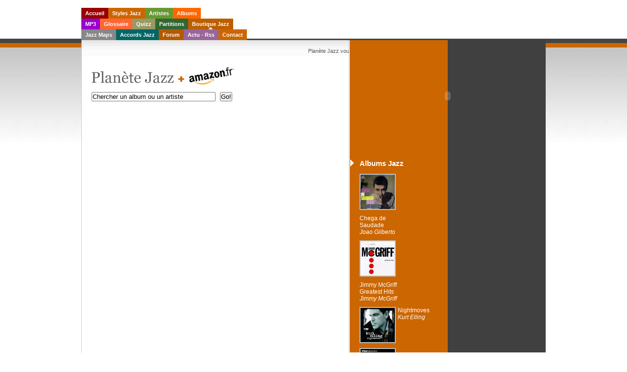

--- FILE ---
content_type: text/html; charset=UTF-8
request_url: https://www.planete-jazz.com/boutique-jazz.php?amzsearch=Cry!%20-%20Tender%20%20Yusef%20Lateef
body_size: 3597
content:

<!DOCTYPE html PUBLIC "-//W3C//DTD XHTML 1.0 Transitional//EN" "http://www.w3.org/TR/xhtml1/DTD/xhtml1-transitional.dtd">

<html xmlns="http://www.w3.org/1999/xhtml">

<head>

<meta http-equiv="Content-Type" content="text/html; charset=UTF-8" />

<title>Disques de Jazz - Discographies

 - Cry! - Tender  Yusef Lateef
</title>
<meta name="language" content="fr">
<meta name="description" content="Disques de Jazz - Discographies de jazzmen - Conseils d'achats - Cds Amazon JazzA la d�couverte des territoires du Jazz : pr�sentation des styles, des artistes, des disques embl�matiques, �coute des standards du jazz en mp3, actualit�s, partitions, concerts, etc." />

<meta name="abstract" content="Tout sur le Jazz, du New-Orleans au Nu-Jazz - Biographies des artistes - Albums de r�f�rence - Standards jazz en mp3 - Partitions jazz - Forum, etc." />

<meta name="keywords" content="JAZZ, Bebop, NEW ORLEANS, RAGTIME, Ecoute jazz, HOT JAZZ, CHICAGO,  SWING, KANSAS CITY, GITAN, MANOUCHE, BEBOP, VOCALESE, MAINSTREAM, COOL, HARD BOP, BOSSA NOVA, MODAL, FREE JAZZ, SOUL JAZZ, FUNKY, GROOVE, FUSION, LATIN JAZZ, POST BOP, ACID JAZZ, SMOOTH JAZZ, ECM, WORLD JAZZ, POST-MODERNES, TRIP HOP, NU-JAZZ, musique, STYLES JAZZ, bebop, swing, Histoire du Jazz, Jazz Bebop, mp3 jazz" />

<meta name="subject" content="Tout le Jazz" />

<meta name="author" content="Webnext.fr" />

<meta name="robots" content="all" />

<meta name="identifier-url" content="https://www.planete-jazz.com" />

<meta name="date-creation-ddmmyyyy" content="06092007" />

<meta name="expires" content="never" />

<meta name="Distribution" content="Global" />

<meta http-equiv="Content-Script-Type" content="text/javascript" />

<meta http-equiv="Content-Style-Type" content="text/ccs" />

<link rel="shortcut icon" type="image/x-icon" href="/favicon.ico" />

<script src="Scripts/AC_RunActiveContent.js" type="text/javascript"></script>

<script src="Scripts/AC_ActiveX.js" type="text/javascript"></script>
<link rel="stylesheet" href="css/boutique.css" type="text/css" />
<script src="http://ajax.googleapis.com/ajax/libs/jquery/1.7.1/jquery.min.js" type="text/javascript"></script>
</head>

<body>

<div id="wrapper">

  <div class="navcontainer">

    <ul>
      <li id="accueil" ><a href="index.php">Accueil</a></li>
     
	  <li id="color1" ><a href="jazz.php">Styles Jazz</a></li>
      
	  <li id="color2" ><a href="jazzmen.php">Artistes</a></li>
     
	  <li id="color3" ><a href="jazz-albums.php">Albums</a></li>
      
      
     
    </ul>

	<ul>
        <li id="color4" ><a href="jazz-mp3.php" >MP3</a></li>
     
	  <li id="color5" ><a href="glossaire.php">Glossaire</a></li>
     
	  <li id="color6" ><a href="jazz-quizz.php?quizz">Quizz</a></li>
    
	  <li id="color7" ><a href="partition-jazz.php">Partitions</a></li>

 <li id="color8" class="current"><a href="boutique-jazz.php">Boutique Jazz</a></li>
      
    </ul>

    <ul>
	<li id="color9" ><a href="jazz-maps.php">Jazz Maps</a></li>
      
	  
	  <li id="color10" ><a href="accords-jazz.php">Accords Jazz</a></li>

      <li id="color11" ><a href="forum.php">Forum</a></li>
      
	  <li id="color12" ><a href="jazz-news.php">Actu - Rss</a></li> <li id="color1" ><a href="contact-planete-jazz.php">Contact</a></li>
    </ul>
  </div>
  <div id="mainmat">

    <div id="sidebar">

      <div id="logo">

        <script type="text/javascript">

AC_FL_RunContent( 'codebase','http://download.macromedia.com/pub/shockwave/cabs/flash/swflash.cab#version=7,0,19,0','width','400','height','228','title','Plan�te Jazz','src','flash/logo-planete-jazz','quality','high','pluginspage','http://www.macromedia.com/go/getflashplayer','movie','flash/logo-planete-jazz' ); //end AC code

</script>

        <noscript>

        <object classid="clsid:D27CDB6E-AE6D-11cf-96B8-444553540000" codebase="http://download.macromedia.com/pub/shockwave/cabs/flash/swflash.cab#version=7,0,19,0" width="400" height="228" title="Plan&egrave;te Jazz">

          <param name="movie" value="flash/logo-planete-jazz.swf" />

          <param name="quality" value="high" />

          <embed src="flash/logo-planete-jazz.swf" quality="high" pluginspage="http://www.macromedia.com/go/getflashplayer" type="application/x-shockwave-flash" width="400" height="228"></embed>

        </object>

        </noscript>

      </div>

      <div id="sidebar-left" class="column">

        <h2>Albums Jazz</h2>

        <ul>

          <li><div id="cotacote"><a href="jazz-albums.php?genre=Bossa-Nova&amp;disque=Chega de Saudade" title="Chega de Saudade"><img src="images/albums-jazz/miniatures/Chega-de-Saudade.jpg" /></a></div>

<div id="cotacote"><a href="jazz-albums.php?genre=Bossa-Nova&amp;disque=Chega de Saudade" title="Chega de Saudade">Chega de Saudade<br />

<em>Joao Gilberto</em></a></div></li><li><div id="cotacote"><a href="jazz-albums.php?genre=Funky&amp;disque=Jimmy McGriff Greatest Hits" title="Jimmy McGriff Greatest Hits"><img src="images/albums-jazz/miniatures/Jimmy-McGriff-Greatest-Hits.jpg" /></a></div>

<div id="cotacote"><a href="jazz-albums.php?genre=Funky&amp;disque=Jimmy McGriff Greatest Hits" title="Jimmy McGriff Greatest Hits">Jimmy McGriff Greatest Hits<br />

<em>Jimmy McGriff </em></a></div></li><li><div id="cotacote"><a href="jazz-albums.php?genre=Vocalese&amp;disque=Nightmoves" title="Nightmoves"><img src="images/albums-jazz/miniatures/Nightmoves-Kurt-Elling.jpg" /></a></div>

<div id="cotacote"><a href="jazz-albums.php?genre=Vocalese&amp;disque=Nightmoves" title="Nightmoves">Nightmoves<br />

<em>Kurt Elling</em></a></div></li><li><div id="cotacote"><a href="jazz-albums.php?genre=Swing&amp;disque=Art Tatum's Finest Hour" title="Art Tatum's Finest Hour"><img src="images/albums-jazz/miniatures/Art-Tatum-Finest-Hour.jpg" /></a></div>

<div id="cotacote"><a href="jazz-albums.php?genre=Swing&amp;disque=Art Tatum's Finest Hour" title="Art Tatum's Finest Hour">Art Tatum's Finest Hour<br />

<em>Art Tatum</em></a></div></li>
        </ul>

        <br clear="all" />

        <h2>MP3 Jazz</h2>

        <ul class="mp3">

          <li class="mp3"><script type="text/javascript">

AC_FL_RunContent( "data","flash/dewplayer.swf?mp3=mp3/Birds-of-Fire-Mahavishnu-Orchestra.mp3&bgcolor=FFFFFF&showtime=1","type","application/x-shockwave-flash","width","44","height","20","align","absbottom","movie","flash/dewplayer?mp3=mp3/Birds-of-Fire-Mahavishnu-Orchestra.mp3&bgcolor=FFFFFF&showtime=1" ); //end AC code

</script><noscript><object data="flash/dewplayer.swf?mp3=mp3/Birds-of-Fire-Mahavishnu-Orchestra.mp3&amp;bgcolor=FFFFFF&amp;showtime=1" type="application/x-shockwave-flash" width="44" height="20" align="absbottom"> 

  <param name="movie" value="flash/dewplayer.swf?mp3=mp3/Birds-of-Fire-Mahavishnu-Orchestra.mp3&amp;bgcolor=FFFFFF&amp;showtime=1" /> </object></noscript>Birds of Fire, Mahavishnu Orchestra</li><li class="mp3"><script type="text/javascript">

AC_FL_RunContent( "data","flash/dewplayer.swf?mp3=mp3/Call-Off-The-Search-Katie-Melua.mp3&bgcolor=FFFFFF&showtime=1","type","application/x-shockwave-flash","width","44","height","20","align","absbottom","movie","flash/dewplayer?mp3=mp3/Call-Off-The-Search-Katie-Melua.mp3&bgcolor=FFFFFF&showtime=1" ); //end AC code

</script><noscript><object data="flash/dewplayer.swf?mp3=mp3/Call-Off-The-Search-Katie-Melua.mp3&amp;bgcolor=FFFFFF&amp;showtime=1" type="application/x-shockwave-flash" width="44" height="20" align="absbottom"> 

  <param name="movie" value="flash/dewplayer.swf?mp3=mp3/Call-Off-The-Search-Katie-Melua.mp3&amp;bgcolor=FFFFFF&amp;showtime=1" /> </object></noscript>Call Off The Search, Katie Melua</li><li class="mp3"><script type="text/javascript">

AC_FL_RunContent( "data","flash/dewplayer.swf?mp3=mp3/Black-Monday-Buckshot-LeFonque.mp3&bgcolor=FFFFFF&showtime=1","type","application/x-shockwave-flash","width","44","height","20","align","absbottom","movie","flash/dewplayer?mp3=mp3/Black-Monday-Buckshot-LeFonque.mp3&bgcolor=FFFFFF&showtime=1" ); //end AC code

</script><noscript><object data="flash/dewplayer.swf?mp3=mp3/Black-Monday-Buckshot-LeFonque.mp3&amp;bgcolor=FFFFFF&amp;showtime=1" type="application/x-shockwave-flash" width="44" height="20" align="absbottom"> 

  <param name="movie" value="flash/dewplayer.swf?mp3=mp3/Black-Monday-Buckshot-LeFonque.mp3&amp;bgcolor=FFFFFF&amp;showtime=1" /> </object></noscript>Black Monday, Buckshot Lefonque</li><li class="mp3"><script type="text/javascript">

AC_FL_RunContent( "data","flash/dewplayer.swf?mp3=mp3/Songbird-Kenny-G.mp3&bgcolor=FFFFFF&showtime=1","type","application/x-shockwave-flash","width","44","height","20","align","absbottom","movie","flash/dewplayer?mp3=mp3/Songbird-Kenny-G.mp3&bgcolor=FFFFFF&showtime=1" ); //end AC code

</script><noscript><object data="flash/dewplayer.swf?mp3=mp3/Songbird-Kenny-G.mp3&amp;bgcolor=FFFFFF&amp;showtime=1" type="application/x-shockwave-flash" width="44" height="20" align="absbottom"> 

  <param name="movie" value="flash/dewplayer.swf?mp3=mp3/Songbird-Kenny-G.mp3&amp;bgcolor=FFFFFF&amp;showtime=1" /> </object></noscript>Songbird, Kenny G</li>
        </ul>

        <ul>

          
        </ul>

        <h2>Artistes Jazz</h2>

        <ul>

          <li><div id="cotacote"><a href="jazzmen.php?genre=Jazz-Rock&amp;who=Pat Metheny" title="Pat Metheny"><img src="images/artistes-jazz/small-id/Pat-Metheny.jpg" /></a></div>

            <div id="cotacote"><a href="jazzmen.php?genre=Jazz-Rock&amp;who=Pat Metheny" title="Pat Metheny">Pat Metheny<br />

			<em>guitariste </em></a></div></li><li><div id="cotacote"><a href="jazzmen.php?genre=Bossa-Nova&amp;who=Antonio Carlos Jobim" title="Antonio Carlos Jobim"><img src="images/artistes-jazz/small-id/Antonio-Carlos-Jobim.jpg" /></a></div>

            <div id="cotacote"><a href="jazzmen.php?genre=Bossa-Nova&amp;who=Antonio Carlos Jobim" title="Antonio Carlos Jobim">Antonio Carlos Jobim<br />

			<em>guitariste, pianiste, chanteur </em></a></div></li><li><div id="cotacote"><a href="jazzmen.php?genre=Bebop&amp;who=Bud Powell" title="Bud Powell"><img src="images/artistes-jazz/small-id/Bud-Powell.jpg" /></a></div>

            <div id="cotacote"><a href="jazzmen.php?genre=Bebop&amp;who=Bud Powell" title="Bud Powell">Bud Powell<br />

			<em>pianiste </em></a></div></li><li><div id="cotacote"><a href="jazzmen.php?genre=Post-Bop&amp;who=Paul Motian" title="Paul Motian"><img src="images/artistes-jazz/small-id/Paul-Motian.jpg" /></a></div>

            <div id="cotacote"><a href="jazzmen.php?genre=Post-Bop&amp;who=Paul Motian" title="Paul Motian">Paul Motian<br />

			<em>batteur, percussioniste </em></a></div></li>
        </ul>

      </div>

      <!-- fin de la sidebar-left -->

      <!--  sidebar-right -->

      <div id="sidebar-right" class="column">




</div>
    </div>

    <!-- fin de la sidebar -->

    <div id="container">

      <div "class="shopmarquee">

        <p>

          <marquee behavior="scroll" align="middle" direction="left" height="16" scrollamount="3" scrolldelay="1">

          <font color="#555">Plan&egrave;te Jazz vous guide dans vos achats de Jazz en s&eacute;lectionnant pour chaque style les meilleurs artistes, les meilleurs albums. Notre partenaire, <a href="http://www.amazon.fr/b?node=301062&amp;tag=planjazz-21&amp;camp=1542&amp;creative=5314&amp;linkCode=ur1&amp;adid=0PEYSHQR77X4N45JZQD3&amp;" target="_blank">Amazon.fr</a> garantit la s&eacute;curit&eacute; de la commande et du paiement en ligne.

          Votre recherche : <a href="https://www.planete-jazz.com/boutique-jazz.php?amzsearch=Cry! - Tender  Yusef Lateef">Cry! - Tender  Yusef Lateef</a>.
          </font>

          </marquee>

        </p>

      </div>

      <div class="innertext">

        <div id="JAZZ-H1"><a href="boutique-jazz.php" ><img src="images/planete-jazz-amazon.gif" alt="Amazon Jazz" title="Disques Jazz" /></a>

          

         

          

          <form method="POST" action="https://www.planete-jazz.com/boutique-jazz.php">

            <input type="text" name="amzsearch" size="30" value="Chercher un album ou un artiste" onFocus="if(this.value=='Chercher un album ou un artiste')this.value='';">

            <input type="submit" value="Go!" />

          </form>

        </div>

        <iframe src="http://astore.amazon.fr/planjazz-21/search/171-8323064-9504253?node=1&keywords=Cry! - Tender  Yusef Lateef&x=0&y=0&preview=" width="90%" height="4000" frameborder="0" scrolling="no"></iframe><iframe src="http://astore.amazon.fr/planjazz-21" width="90%" height="4000" frameborder="0" scrolling="no"></iframe>
      </div>

    </div>

    <!-- fin du container -->

  </div>

  <!-- fin du  mainmat -->

</div>

<!--fin du  wrapper -->



<div id="footer">

  <div>

    <p class="left"> <a href="sitemap.php">Sitemap</a>&nbsp;&nbsp;|&nbsp;&nbsp; <a href="forum.php">Forum</a>&nbsp;&nbsp;|&nbsp;&nbsp; <a href="jazz-news.php">Actu - RSS</a>&nbsp;&nbsp;|&nbsp;&nbsp; <a href="boutique-jazz.php">Boutique</a>&nbsp;&nbsp;|&nbsp;&nbsp; <a href="#nogo">Cr&eacute;dits</a>&nbsp;&nbsp;|&nbsp;&nbsp; <a href="infolegales.php">Mentions L&eacute;gales</a>&nbsp;&nbsp;|&nbsp;&nbsp; <a href="jazz-links.php">Partenaires</a>&nbsp;&nbsp;|&nbsp;&nbsp; <a href="http://www.webnext.fr/index.php">Webnext.fr - Sites Web &agrave; Lyon</a></p> <h1>Jazz e-learning </h1></div>

</div>

<script src="http://www.google-analytics.com/urchin.js" type="text/javascript">

</script>

<script type="text/javascript">

_uacct = "UA-436840-6";

urchinTracker();

</script>
</body>

</html>

